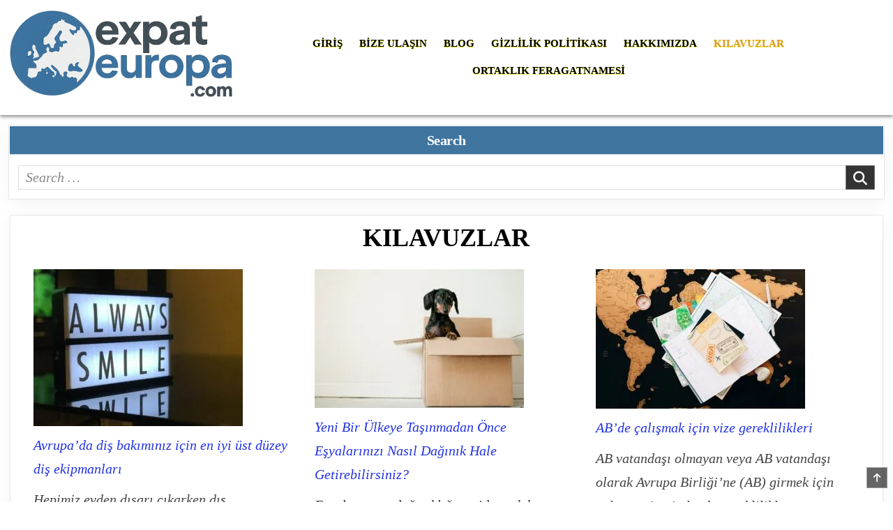

--- FILE ---
content_type: text/html; charset=UTF-8
request_url: https://expateuropa.com/tr/kilavuzlar/
body_size: 17590
content:
<!DOCTYPE html><html lang="tr-TR"><head><script data-no-optimize="1">var litespeed_docref=sessionStorage.getItem("litespeed_docref");litespeed_docref&&(Object.defineProperty(document,"referrer",{get:function(){return litespeed_docref}}),sessionStorage.removeItem("litespeed_docref"));</script> <meta charset="UTF-8"><meta name="viewport" content="width=device-width, initial-scale=1.0"><link rel="profile" href="https://gmpg.org/xfn/11"><meta name='robots' content='index, follow, max-image-preview:large, max-snippet:-1, max-video-preview:-1' /><link rel="alternate" hreflang="ar" href="https://expateuropa.com/ar/%d8%ae%d8%b7%d9%88%d8%b7-%d8%a5%d8%b1%d8%b4%d8%a7%d8%af/" /><link rel="alternate" hreflang="bg" href="https://expateuropa.com/bg/%d1%80%d1%8a%d0%ba%d0%be%d0%b2%d0%be%d0%b4%d1%81%d1%82%d0%b2%d0%b0/" /><link rel="alternate" hreflang="hr" href="https://expateuropa.com/hr/vodici/" /><link rel="alternate" hreflang="cs" href="https://expateuropa.com/cs/pruvodci/" /><link rel="alternate" hreflang="da" href="https://expateuropa.com/da/vejledninger/" /><link rel="alternate" hreflang="nl" href="https://expateuropa.com/nl/gidsen/" /><link rel="alternate" hreflang="en" href="https://expateuropa.com/guides/" /><link rel="alternate" hreflang="et" href="https://expateuropa.com/et/juhendid/" /><link rel="alternate" hreflang="fi" href="https://expateuropa.com/fi/oppaat/" /><link rel="alternate" hreflang="de" href="https://expateuropa.com/de/leitfaeden/" /><link rel="alternate" hreflang="el" href="https://expateuropa.com/el/%ce%bf%ce%b4%ce%b7%ce%b3%ce%bf%ce%af/" /><link rel="alternate" hreflang="he" href="https://expateuropa.com/he/%d7%9e%d7%93%d7%a8%d7%99%d7%9b%d7%99%d7%9d/" /><link rel="alternate" hreflang="hu" href="https://expateuropa.com/hu/utmutatok/" /><link rel="alternate" hreflang="is" href="https://expateuropa.com/is/leidsogumenn/" /><link rel="alternate" hreflang="id" href="https://expateuropa.com/id/panduan/" /><link rel="alternate" hreflang="ga" href="https://expateuropa.com/ga/treoracha/" /><link rel="alternate" hreflang="it" href="https://expateuropa.com/it/guide/" /><link rel="alternate" hreflang="ja" href="https://expateuropa.com/ja/%e3%82%ac%e3%82%a4%e3%83%89/" /><link rel="alternate" hreflang="ku" href="https://expateuropa.com/ku/guides/" /><link rel="alternate" hreflang="lv" href="https://expateuropa.com/lv/celvezi/" /><link rel="alternate" hreflang="lt" href="https://expateuropa.com/lt/gidai/" /><link rel="alternate" hreflang="mk" href="https://expateuropa.com/mk/%d0%b2%d0%be%d0%b4%d0%b8%d1%87%d0%b8/" /><link rel="alternate" hreflang="no" href="https://expateuropa.com/no/guider/" /><link rel="alternate" hreflang="pl" href="https://expateuropa.com/pl/przewodniki/" /><link rel="alternate" hreflang="pt-pt" href="https://expateuropa.com/pt-pt/guias/" /><link rel="alternate" hreflang="ro" href="https://expateuropa.com/ro/ghiduri/" /><link rel="alternate" hreflang="sr" href="https://expateuropa.com/sr/%d0%b2%d0%be%d0%b4%d0%b8%d1%87%d0%b8/" /><link rel="alternate" hreflang="sl" href="https://expateuropa.com/sl/vodici/" /><link rel="alternate" hreflang="es" href="https://expateuropa.com/es/guias/" /><link rel="alternate" hreflang="sv" href="https://expateuropa.com/sv/guider/" /><link rel="alternate" hreflang="th" href="https://expateuropa.com/th/%e0%b8%84%e0%b8%b9%e0%b9%88%e0%b8%a1%e0%b8%b7%e0%b8%ad/" /><link rel="alternate" hreflang="bs" href="https://expateuropa.com/bs/vodici/" /><link rel="alternate" hreflang="zh-hans" href="https://expateuropa.com/zh-hans/%e5%af%bc%e6%b8%b8/" /><link rel="alternate" hreflang="ko" href="https://expateuropa.com/ko/%ea%b0%80%ec%9d%b4%eb%93%9c/" /><link rel="alternate" hreflang="ms" href="https://expateuropa.com/ms/pemandu/" /><link rel="alternate" hreflang="ru" href="https://expateuropa.com/ru/%d0%b3%d0%b8%d0%b4%d1%8b/" /><link rel="alternate" hreflang="tr" href="https://expateuropa.com/tr/kilavuzlar/" /><link rel="alternate" hreflang="uk" href="https://expateuropa.com/uk/%d0%b3%d1%96%d0%b4%d0%b8/" /><link rel="alternate" hreflang="vi" href="https://expateuropa.com/vi/huong-dan/" /><link rel="alternate" hreflang="ne" href="https://expateuropa.com/ne/%e0%a4%97%e0%a4%be%e0%a4%87%e0%a4%a1%e0%a4%b9%e0%a4%b0%e0%a5%82/" /><link rel="alternate" hreflang="hi" href="https://expateuropa.com/hi/%e0%a4%97%e0%a4%be%e0%a4%87%e0%a4%a1/" /><link rel="alternate" hreflang="x-default" href="https://expateuropa.com/guides/" /><title>Kılavuzlar - ExpatEuropa.com</title><link rel="canonical" href="https://expateuropa.com/tr/kilavuzlar/" /><meta property="og:locale" content="tr_TR" /><meta property="og:type" content="article" /><meta property="og:title" content="Kılavuzlar - ExpatEuropa.com" /><meta property="og:description" content="Rehber koleksiyonumuz, Avrupa&#8217;ya veya Avrupa içinde taşınmanızı mümkün olduğunca sorunsuz hale getirmek için burada. İçeride,..." /><meta property="og:url" content="https://expateuropa.com/tr/kilavuzlar/" /><meta property="og:site_name" content="ExpatEuropa.com" /><meta property="article:modified_time" content="2023-01-26T19:59:50+00:00" /><meta name="twitter:card" content="summary_large_image" /> <script type="application/ld+json" class="yoast-schema-graph">{"@context":"https://schema.org","@graph":[{"@type":["Article","BlogPosting"],"@id":"https://expateuropa.com/tr/kilavuzlar/#article","isPartOf":{"@id":"https://expateuropa.com/tr/kilavuzlar/"},"author":{"name":"sebastian","@id":"https://expateuropa.com/tr/#/schema/person/d64f7ffb4eb2752ebc0b6c6bfffc2013"},"headline":"Kılavuzlar","datePublished":"2023-01-26T19:40:19+00:00","dateModified":"2023-01-26T19:59:50+00:00","mainEntityOfPage":{"@id":"https://expateuropa.com/tr/kilavuzlar/"},"wordCount":159,"publisher":{"@id":"https://expateuropa.com/tr/#organization"},"inLanguage":"tr"},{"@type":"WebPage","@id":"https://expateuropa.com/tr/kilavuzlar/","url":"https://expateuropa.com/tr/kilavuzlar/","name":"Kılavuzlar - ExpatEuropa.com","isPartOf":{"@id":"https://expateuropa.com/tr/#website"},"datePublished":"2023-01-26T19:40:19+00:00","dateModified":"2023-01-26T19:59:50+00:00","breadcrumb":{"@id":"https://expateuropa.com/tr/kilavuzlar/#breadcrumb"},"inLanguage":"tr","potentialAction":[{"@type":"ReadAction","target":["https://expateuropa.com/tr/kilavuzlar/"]}]},{"@type":"BreadcrumbList","@id":"https://expateuropa.com/tr/kilavuzlar/#breadcrumb","itemListElement":[{"@type":"ListItem","position":1,"name":"Ev","item":"https://expateuropa.com/tr/"},{"@type":"ListItem","position":2,"name":"Kılavuzlar"}]},{"@type":"WebSite","@id":"https://expateuropa.com/tr/#website","url":"https://expateuropa.com/tr/","name":"ExpatEuropa.com","description":"Find services in Europe","publisher":{"@id":"https://expateuropa.com/tr/#organization"},"potentialAction":[{"@type":"SearchAction","target":{"@type":"EntryPoint","urlTemplate":"https://expateuropa.com/tr/?s={search_term_string}"},"query-input":{"@type":"PropertyValueSpecification","valueRequired":true,"valueName":"search_term_string"}}],"inLanguage":"tr"},{"@type":"Organization","@id":"https://expateuropa.com/tr/#organization","name":"ExpatEuropa.com","url":"https://expateuropa.com/tr/","logo":{"@type":"ImageObject","inLanguage":"tr","@id":"https://expateuropa.com/tr/#/schema/logo/image/","url":"https://expateuropa.com/wp-content/uploads/2025/07/cropped-cropped-expateuropalogo-1.png","contentUrl":"https://expateuropa.com/wp-content/uploads/2025/07/cropped-cropped-expateuropalogo-1.png","width":766,"height":299,"caption":"ExpatEuropa.com"},"image":{"@id":"https://expateuropa.com/tr/#/schema/logo/image/"}},{"@type":"Person","@id":"https://expateuropa.com/tr/#/schema/person/d64f7ffb4eb2752ebc0b6c6bfffc2013","name":"sebastian","image":{"@type":"ImageObject","inLanguage":"tr","@id":"https://expateuropa.com/tr/#/schema/person/image/","url":"https://expateuropa.com/wp-content/litespeed/avatar/a07750217c98e2c8c9d48c73a46f2e00.jpg?ver=1768768240","contentUrl":"https://expateuropa.com/wp-content/litespeed/avatar/a07750217c98e2c8c9d48c73a46f2e00.jpg?ver=1768768240","caption":"sebastian"},"url":"https://expateuropa.com/tr/author/sebastian/"}]}</script> <link rel='dns-prefetch' href='//fonts.googleapis.com' /><link rel="alternate" type="application/rss+xml" title="ExpatEuropa.com &raquo; akışı" href="https://expateuropa.com/tr/feed/" /><link rel="alternate" title="oEmbed (JSON)" type="application/json+oembed" href="https://expateuropa.com/tr/wp-json/oembed/1.0/embed?url=https%3A%2F%2Fexpateuropa.com%2Ftr%2Fkilavuzlar%2F" /><link rel="alternate" title="oEmbed (XML)" type="text/xml+oembed" href="https://expateuropa.com/tr/wp-json/oembed/1.0/embed?url=https%3A%2F%2Fexpateuropa.com%2Ftr%2Fkilavuzlar%2F&#038;format=xml" /><link data-optimized="2" rel="stylesheet" href="https://expateuropa.com/wp-content/litespeed/css/3ad68900013db586903168ba7b748c89.css?ver=d8f4a" /><link rel="preload" as="image" href="https://expateuropa.com/wp-content/uploads/2025/07/cropped-cropped-expateuropalogo-1.png.webp"><link rel="preload" as="image" href="https://expateuropa.com/wp-content/uploads/2023/05/erick-tang-Of7fPGRSz_4-unsplash-300x225.jpg.webp"><link rel="preload" as="image" href="https://expateuropa.com/wp-content/uploads/2023/02/erda-estremera-sxNt9g77PE0-unsplash-300x199.jpg.webp"><link rel="preload" as="image" href="https://expateuropa.com/wp-content/uploads/2023/01/pexels-nataliya-vaitkevich-7235894-300x200.jpg.webp"> <script type="litespeed/javascript" data-src="https://expateuropa.com/wp-includes/js/jquery/jquery.min.js" id="jquery-core-js"></script> <link rel="EditURI" type="application/rsd+xml" title="RSD" href="https://expateuropa.com/xmlrpc.php?rsd" /><link rel='shortlink' href='https://expateuropa.com/tr/?p=37571' /><meta name="generator" content="WPML ver:4.8.6 stt:5,6,7,59,22,9,12,37,1,15,18,4,3,13,20,21,23,26,25,19,27,28,29,30,31,32,33,62,36,38,40,41,44,45,49,46,2,50,52,53,54,57;" /><link rel="icon" href="https://expateuropa.com/wp-content/uploads/2021/08/cropped-cropped-europe-32x32.png" sizes="32x32" /><link rel="icon" href="https://expateuropa.com/wp-content/uploads/2021/08/cropped-cropped-europe-192x192.png" sizes="192x192" /><link rel="apple-touch-icon" href="https://expateuropa.com/wp-content/uploads/2021/08/cropped-cropped-europe-180x180.png" /><meta name="msapplication-TileImage" content="https://expateuropa.com/wp-content/uploads/2021/08/cropped-cropped-europe-270x270.png" /></head><body class="wp-singular page-template-default page page-id-37571 wp-custom-logo wp-theme-listmode-pro listmode-group-blog listmode-pro-theme-is-active listmode-custom-logo-active listmode-singular-page listmode-views-active listmode-layout-full-width listmode-header-layout-branding-menu-social listmode-logo-above-title listmode-primary-menu-active listmode-primary-mobile-menu-active listmode-secondary-menu-inactive listmode-secondary-mobile-menu-active listmode-secondary-menu-centered listmode-table-css-active ajax-themesdna-likes ajax-themesdna-views" id="listmode-site-body" itemscope="itemscope" itemtype="http://schema.org/WebPage">
<a class="skip-link screen-reader-text" href="#listmode-posts-wrapper">Skip to content</a><div class="listmode-site-wrapper"><div class="listmode-site-header listmode-container" id="listmode-header" itemscope="itemscope" itemtype="http://schema.org/WPHeader" role="banner"><div class="listmode-head-content listmode-clearfix" id="listmode-head-content"><div class="listmode-header-inside listmode-clearfix"><div class="listmode-header-inside-content listmode-clearfix"><div class="listmode-outer-wrapper listmode-header-outer-wrapper"><div class="listmode-header-inside-container"><div class="listmode-header-element-logo listmode-header-element-item"><div class="listmode-header-element-logo-inside listmode-header-element-item-inside"><div class="site-branding site-branding-full"><div class="listmode-custom-logo-image">
<a href="https://expateuropa.com/tr/" rel="home" class="listmode-logo-img-link">
<img src="https://expateuropa.com/wp-content/uploads/2025/07/cropped-cropped-expateuropalogo-1.png.webp" alt="" class="listmode-logo-img" fetchpriority="high" decoding="sync"/>
</a></div><div class="listmode-custom-logo-info"><p class="listmode-site-title"><a href="https://expateuropa.com/tr/" rel="home">ExpatEuropa.com</a></p><p class="listmode-site-description">Find services in Europe</p></div></div></div></div><div class="listmode-header-element-menu listmode-header-element-item"><div class="listmode-header-element-menu-inside listmode-header-element-item-inside"><div class="listmode-container listmode-primary-menu-container listmode-clearfix"><div class="listmode-primary-menu-container-inside listmode-clearfix"><nav class="listmode-nav-primary" id="listmode-primary-navigation" itemscope="itemscope" itemtype="http://schema.org/SiteNavigationElement" role="navigation" aria-label="Primary Menu">
<button class="listmode-primary-responsive-menu-icon" aria-controls="listmode-menu-primary-navigation" aria-expanded="false">Menu</button><ul id="listmode-menu-primary-navigation" class="listmode-primary-nav-menu listmode-menu-primary"><li ><a href="https://expateuropa.com/tr/">Giriş</a></li><li class="page_item page-item-35545"><a href="https://expateuropa.com/tr/bize-ulasin/">Bize Ulaşın</a></li><li class="page_item page-item-34653"><a href="https://expateuropa.com/tr/blog-2/">Blog</a></li><li class="page_item page-item-40289"><a href="https://expateuropa.com/tr/gizlilik-politikasi/">Gizlilik Politikası</a></li><li class="page_item page-item-37515"><a href="https://expateuropa.com/tr/hakkimizda/">Hakkımızda</a></li><li class="page_item page-item-37571 current_page_item"><a href="https://expateuropa.com/tr/kilavuzlar/" aria-current="page">Kılavuzlar</a></li><li class="page_item page-item-37364"><a href="https://expateuropa.com/tr/ortaklik-feragatnamesi/">Ortaklık Feragatnamesi</a></li></ul></nav></div></div></div></div><div class="listmode-header-element-social listmode-header-element-item"><div class="listmode-header-element-social-inside listmode-header-element-item-inside"><div class='listmode-sticky-social-icons'>
<a href="#" aria-label="Search Button" class="listmode-sticky-social-icon-search"><i class="fas fa-search" aria-hidden="true" title="Search"></i></a></div></div></div></div></div></div></div></div></div><div id="listmode-search-overlay-wrap" class="listmode-search-overlay"><div class="listmode-search-overlay-content"><form role="search" method="get" class="listmode-search-form" action="https://expateuropa.com/tr/">
<label>
<span class="listmode-sr-only">Search for:</span>
<input type="search" class="listmode-search-field" placeholder="Search &hellip;" value="" name="s" />
</label>
<input type="submit" class="listmode-search-submit" value="&#xf002;" /></form></div>
<button class="listmode-search-closebtn" aria-label="Close Search" title="Close Search">&#xD7;</button></div><div id="listmode-header-end"></div><div class="listmode-top-wrapper-outer listmode-clearfix"><div class="listmode-featured-posts-area listmode-top-wrapper listmode-clearfix"><div class="listmode-outer-wrapper listmode-fullwidth-widgets-outer-wrapper"><div id="search-5" class="listmode-main-widget listmode-top-fullwidth-widget listmode-widget-box widget widget_search"><div class="listmode-top-fullwidth-widget-inside listmode-widget-box-inside"><div class="listmode-widget-header"><h2 class="listmode-widget-title"><span class="listmode-widget-title-inside">Search</span></h2></div><form role="search" method="get" class="listmode-search-form" action="https://expateuropa.com/tr/">
<label>
<span class="listmode-sr-only">Search for:</span>
<input type="search" class="listmode-search-field" placeholder="Search &hellip;" value="" name="s" />
</label>
<input type="submit" class="listmode-search-submit" value="&#xf002;" /></form></div></div></div></div></div><div class="listmode-outer-wrapper listmode-main-area-outer-wrapper" id="listmode-wrapper-outside"><div class="listmode-container listmode-clearfix" id="listmode-wrapper"><div class="listmode-content-wrapper listmode-clearfix" id="listmode-content-wrapper"><div class="listmode-main-wrapper listmode-clearfix" id="listmode-main-wrapper" itemscope="itemscope" itemtype="http://schema.org/Blog" role="main"><div class="theiaStickySidebar"><div class="listmode-main-wrapper-inside listmode-clearfix"><div class="listmode-posts-wrapper" id="listmode-posts-wrapper"><article id="post-37571" class="listmode-post-singular listmode-singular-box post-37571 page type-page status-publish hentry"><div class="listmode-singular-box-inside"><header class="entry-header"><div class="entry-header-inside"><h1 class="post-title entry-title"><a href="https://expateuropa.com/tr/kilavuzlar/" rel="bookmark">Kılavuzlar</a></h1><div class="listmode-entry-meta-single listmode-entry-meta-page"></div></div></header><div class="entry-content listmode-clearfix"><ul class="wp-block-latest-posts__list is-grid columns-3 wp-block-latest-posts has-medium-font-size"><li><div class="wp-block-latest-posts__featured-image"><a href="https://expateuropa.com/tr/avrupada-dis-bakiminiz-icin-en-iyi-ust-duzey-dis-ekipmanlari/" aria-label="Avrupa&#8217;da diş bakımınız için en iyi üst düzey diş ekipmanları"><img fetchpriority="high" decoding="sync" width="300" height="225" src="https://expateuropa.com/wp-content/uploads/2023/05/erick-tang-Of7fPGRSz_4-unsplash-300x225.jpg.webp" class="attachment-medium size-medium wp-post-image" alt="" style="" srcset="https://expateuropa.com/wp-content/uploads/2023/05/erick-tang-Of7fPGRSz_4-unsplash-300x225.jpg.webp 300w, https://expateuropa.com/wp-content/uploads/2023/05/erick-tang-Of7fPGRSz_4-unsplash-1024x768.jpg.webp 1024w, https://expateuropa.com/wp-content/uploads/2023/05/erick-tang-Of7fPGRSz_4-unsplash-768x576.jpg.webp 768w, https://expateuropa.com/wp-content/uploads/2023/05/erick-tang-Of7fPGRSz_4-unsplash-1536x1152.jpg.webp 1536w, https://expateuropa.com/wp-content/uploads/2023/05/erick-tang-Of7fPGRSz_4-unsplash-2048x1536.jpg.webp 2048w" sizes="(max-width: 300px) 100vw, 300px"/></a></div><a class="wp-block-latest-posts__post-title" href="https://expateuropa.com/tr/avrupada-dis-bakiminiz-icin-en-iyi-ust-duzey-dis-ekipmanlari/">Avrupa&#8217;da diş bakımınız için en iyi üst düzey diş ekipmanları</a><div class="wp-block-latest-posts__post-excerpt">Hepimiz evden dışarı çıkarken dış görünüşümüzü çok önemsiyoruz. Çoğumuzun istediği en iyi şey, derinlerde yatan kişisel sıkıntıları örten o büyüleyici ve parlak görünümü korumaktır. Parlak beyaz dişlerle, düzgün bir şekilde hizalanmış ve hiçbir his olmadan, pek çok kişiyi bize kazandıran o bulaşıcı gülümsemeyi vermek mümkündür. Avrupa&#8217;da ikamet eden bir kişi veya ziyaretçi, hem kamu hem&#8230;</div></li><li><div class="wp-block-latest-posts__featured-image"><a href="https://expateuropa.com/tr/yeni-bir-ulkeye-tasinmadan-once-esyalarinizi-nasil-daginik-hale-getirebilirsiniz/" aria-label="Yeni Bir Ülkeye Taşınmadan Önce Eşyalarınızı Nasıl Dağınık Hale Getirebilirsiniz?"><img decoding="sync" width="300" height="199" src="https://expateuropa.com/wp-content/uploads/2023/02/erda-estremera-sxNt9g77PE0-unsplash-300x199.jpg.webp" class="attachment-medium size-medium wp-post-image" alt="Yeni Bir Ülkeye Taşınmadan Önce Eşyalarınız" style="" srcset="https://expateuropa.com/wp-content/uploads/2023/02/erda-estremera-sxNt9g77PE0-unsplash-300x199.jpg.webp 300w, https://expateuropa.com/wp-content/uploads/2023/02/erda-estremera-sxNt9g77PE0-unsplash-1024x680.jpg.webp 1024w, https://expateuropa.com/wp-content/uploads/2023/02/erda-estremera-sxNt9g77PE0-unsplash-768x510.jpg.webp 768w, https://expateuropa.com/wp-content/uploads/2023/02/erda-estremera-sxNt9g77PE0-unsplash-1536x1020.jpg.webp 1536w, https://expateuropa.com/wp-content/uploads/2023/02/erda-estremera-sxNt9g77PE0-unsplash-2048x1360.jpg.webp 2048w" sizes="(max-width: 300px) 100vw, 300px" fetchpriority="high"/></a></div><a class="wp-block-latest-posts__post-title" href="https://expateuropa.com/tr/yeni-bir-ulkeye-tasinmadan-once-esyalarinizi-nasil-daginik-hale-getirebilirsiniz/">Yeni Bir Ülkeye Taşınmadan Önce Eşyalarınızı Nasıl Dağınık Hale Getirebilirsiniz?</a><div class="wp-block-latest-posts__post-excerpt">Eşyalarınızın dağınıklığını gidermek kaygıyı azaltmaya yardımcı olur, evinizin görünümünü iyileştirir ve kendinizi daha üretken hissetmenizi sağlar. Özellikle yeni bir ülkeye taşınmayı planlıyorsanız, yurtdışındaki yeni evinize daha sorunsuz bir geçiş için sahip olduklarınızı düzenlemek çok önemlidir. Yurt dışına taşınma maceranızı planlamaya ara vermek istediğinizde, en sevdiğiniz spor için canlı bir bahis oynayın. Canlı bahis sürecinde en&#8230;</div></li><li><div class="wp-block-latest-posts__featured-image"><a href="https://expateuropa.com/tr/abde-calismak-icin-vize-gereklilikleri/" aria-label="AB&#8217;de çalışmak için vize gereklilikleri"><img decoding="sync" width="300" height="200" src="https://expateuropa.com/wp-content/uploads/2023/01/pexels-nataliya-vaitkevich-7235894-300x200.jpg.webp" class="attachment-medium size-medium wp-post-image" alt="" style="" srcset="https://expateuropa.com/wp-content/uploads/2023/01/pexels-nataliya-vaitkevich-7235894-300x200.jpg.webp 300w, https://expateuropa.com/wp-content/uploads/2023/01/pexels-nataliya-vaitkevich-7235894-1024x683.jpg.webp 1024w, https://expateuropa.com/wp-content/uploads/2023/01/pexels-nataliya-vaitkevich-7235894-768x512.jpg.webp 768w, https://expateuropa.com/wp-content/uploads/2023/01/pexels-nataliya-vaitkevich-7235894-1536x1024.jpg.webp 1536w, https://expateuropa.com/wp-content/uploads/2023/01/pexels-nataliya-vaitkevich-7235894-2048x1365.jpg.webp 2048w" sizes="(max-width: 300px) 100vw, 300px" fetchpriority="high"/></a></div><a class="wp-block-latest-posts__post-title" href="https://expateuropa.com/tr/abde-calismak-icin-vize-gereklilikleri/">AB&#8217;de çalışmak için vize gereklilikleri</a><div class="wp-block-latest-posts__post-excerpt">AB vatandaşı olmayan veya AB vatandaşı olarak Avrupa Birliği&#8217;ne (AB) girmek için çalışma vizesi almak, gereklilikler ve prosedürler ülkeye ve yapmayı düşündüğünüz işin türüne göre değiştiğinden karmaşık bir süreç olabilir. Ancak, Almanya&#8217;da çalışmak isteyen AB vatandaşı olmayan bir kişi için vize başvuru sürecine ilişkin bir örnek aşağıda verilmiştir: Gerekliliklerin ve prosedürlerin başvurduğunuz ülkeye ve başvurduğunuz&#8230;</div></li><li><div class="wp-block-latest-posts__featured-image"><a href="https://expateuropa.com/tr/tasima-kutulari-nasil-ve-nereden-etkili-bir-sekilde-satin-alinir/" aria-label="Taşıma kutuları nasıl ve nereden etkili bir şekilde satın alınır?"><img data-lazyloaded="1" src="[data-uri]" decoding="async" width="300" height="169" data-src="https://expateuropa.com/wp-content/uploads/2023/01/pexels-ketut-subiyanto-4245992-300x169.jpg.webp" class="attachment-medium size-medium wp-post-image" alt="" style="" data-srcset="https://expateuropa.com/wp-content/uploads/2023/01/pexels-ketut-subiyanto-4245992-300x169.jpg.webp 300w, https://expateuropa.com/wp-content/uploads/2023/01/pexels-ketut-subiyanto-4245992-1024x576.jpg.webp 1024w, https://expateuropa.com/wp-content/uploads/2023/01/pexels-ketut-subiyanto-4245992-768x432.jpg.webp 768w, https://expateuropa.com/wp-content/uploads/2023/01/pexels-ketut-subiyanto-4245992-1536x864.jpg.webp 1536w, https://expateuropa.com/wp-content/uploads/2023/01/pexels-ketut-subiyanto-4245992-2048x1152.jpg.webp 2048w" data-sizes="(max-width: 300px) 100vw, 300px" /></a></div><a class="wp-block-latest-posts__post-title" href="https://expateuropa.com/tr/tasima-kutulari-nasil-ve-nereden-etkili-bir-sekilde-satin-alinir/">Taşıma kutuları nasıl ve nereden etkili bir şekilde satın alınır?</a><div class="wp-block-latest-posts__post-excerpt">Yeni bir eve mi taşınmak istiyorsunuz? Belki denizaşırı ülkelerde? Mesafe ne olursa olsun, taşıma kutuları, içlerine sığabilecek hemen her şeyi taşımak için inanılmaz derecede kullanışlı ve pratik olabilir. Ancak doğru taşıma kutularını bulmak, taşınma sırasında eşyalarınızın korunmasını sağlamak için çok önemli bir adımdır. İyi bir taşıma kutusu yalnızca sağlam ve iyi boyutta olmakla kalmamalı, aynı&#8230;</div></li><li><div class="wp-block-latest-posts__featured-image"><a href="https://expateuropa.com/tr/tasinmak-icin-tabaklar-nasil-paketlenir/" aria-label="Taşınmak için tabaklar nasıl paketlenir"><img data-lazyloaded="1" src="[data-uri]" decoding="async" width="300" height="202" data-src="https://expateuropa.com/wp-content/uploads/2023/01/pexels-pixabay-46199-300x202.jpg.webp" class="attachment-medium size-medium wp-post-image" alt="" style="" data-srcset="https://expateuropa.com/wp-content/uploads/2023/01/pexels-pixabay-46199-300x202.jpg.webp 300w, https://expateuropa.com/wp-content/uploads/2023/01/pexels-pixabay-46199-1024x689.jpg.webp 1024w, https://expateuropa.com/wp-content/uploads/2023/01/pexels-pixabay-46199-768x517.jpg.webp 768w, https://expateuropa.com/wp-content/uploads/2023/01/pexels-pixabay-46199-1536x1034.jpg.webp 1536w, https://expateuropa.com/wp-content/uploads/2023/01/pexels-pixabay-46199-2048x1378.jpg.webp 2048w" data-sizes="(max-width: 300px) 100vw, 300px" /></a></div><a class="wp-block-latest-posts__post-title" href="https://expateuropa.com/tr/tasinmak-icin-tabaklar-nasil-paketlenir/">Taşınmak için tabaklar nasıl paketlenir</a><div class="wp-block-latest-posts__post-excerpt">Birçok ev sahibi mutfak eşyalarını ve özellikle de bulaşıklarını taşımaktan korkar. Çünkü tabakların paketlenmesi, yeni evinize güvenli bir şekilde ulaşmalarını sağlamak için dikkatli bir planlama ve hazırlık gerektirir ve doğru şekilde yapılmazsa kolayca kırılabilir. Tüm eşyalarınızı güvenli ve emniyetli bir şekilde taşımanıza yardımcı olmak için, taşınmak üzere tabakların nasıl paketleneceğini tartışacağımız bu makaleyi yazdık. Bu,&#8230;</div></li><li><div class="wp-block-latest-posts__featured-image"><a href="https://expateuropa.com/tr/tasinmak-icin-kitaplar-nasil-paketlenir/" aria-label="Taşınmak için kitaplar nasıl paketlenir"><img data-lazyloaded="1" src="[data-uri]" decoding="async" width="300" height="187" data-src="https://expateuropa.com/wp-content/uploads/2023/01/pexels-dom-j-45717-300x187.jpg.webp" class="attachment-medium size-medium wp-post-image" alt="" style="" data-srcset="https://expateuropa.com/wp-content/uploads/2023/01/pexels-dom-j-45717-300x187.jpg.webp 300w, https://expateuropa.com/wp-content/uploads/2023/01/pexels-dom-j-45717-1024x639.jpg.webp 1024w, https://expateuropa.com/wp-content/uploads/2023/01/pexels-dom-j-45717-768x480.jpg.webp 768w, https://expateuropa.com/wp-content/uploads/2023/01/pexels-dom-j-45717-1536x959.jpg.webp 1536w, https://expateuropa.com/wp-content/uploads/2023/01/pexels-dom-j-45717-2048x1279.jpg.webp 2048w" data-sizes="(max-width: 300px) 100vw, 300px" /></a></div><a class="wp-block-latest-posts__post-title" href="https://expateuropa.com/tr/tasinmak-icin-kitaplar-nasil-paketlenir/">Taşınmak için kitaplar nasıl paketlenir</a><div class="wp-block-latest-posts__post-excerpt">Kitaplar ağırdır ve çok yer kaplar. Bu da taşınmalarının zor olabileceği anlamına gelir. Ancak değerli hikayelerinizi ve ders kitaplarınızı yanınızda bulundurmak, başarılı bir şekilde taşınmanın ve vardığınızda kendinizi evinizde hissetmenin önemli bir parçasıdır. Kitaplarınız da oldukça kırılgan olabilir ve bu nedenle özel bakım gerektirir. Bu, özellikle nadir bulunan veya manevi değeri olan kitapların yanı sıra&#8230;</div></li><li><div class="wp-block-latest-posts__featured-image"><a href="https://expateuropa.com/tr/tasinmak-icin-kiyafetler-nasil-paketlenir/" aria-label="Taşınmak için kıyafetler nasıl paketlenir"><img data-lazyloaded="1" src="[data-uri]" decoding="async" width="300" height="200" data-src="https://expateuropa.com/wp-content/uploads/2023/01/pexels-karolina-grabowska-5706277-300x200.jpg.webp" class="attachment-medium size-medium wp-post-image" alt="" style="" data-srcset="https://expateuropa.com/wp-content/uploads/2023/01/pexels-karolina-grabowska-5706277-300x200.jpg.webp 300w, https://expateuropa.com/wp-content/uploads/2023/01/pexels-karolina-grabowska-5706277-1024x683.jpg.webp 1024w, https://expateuropa.com/wp-content/uploads/2023/01/pexels-karolina-grabowska-5706277-768x512.jpg.webp 768w, https://expateuropa.com/wp-content/uploads/2023/01/pexels-karolina-grabowska-5706277-1536x1024.jpg.webp 1536w, https://expateuropa.com/wp-content/uploads/2023/01/pexels-karolina-grabowska-5706277-2048x1365.jpg.webp 2048w" data-sizes="(max-width: 300px) 100vw, 300px" /></a></div><a class="wp-block-latest-posts__post-title" href="https://expateuropa.com/tr/tasinmak-icin-kiyafetler-nasil-paketlenir/">Taşınmak için kıyafetler nasıl paketlenir</a><div class="wp-block-latest-posts__post-excerpt">Taşınmadan önce tüm kıyafetlerinizi düzenli bir şekilde paketlemek oldukça zaman alabilir ve çok fazla kıyafeti olanlar için çok fazla iş gibi bile gelebilir. Ama endişelenmeyin. Biraz hazırlık ve organizasyonla, giysilerinizi kısa sürede paketleyip gitmeye hazır hale getirebilirsiniz. Bu blog yazısında, taşınmadan önce kıyafetleri paketlemenin faydalarının yanı sıra kıyafetlerinizi hazırlamak, paketlemek ve taşımak için atmanız gereken&#8230;</div></li><li><div class="wp-block-latest-posts__featured-image"><a href="https://expateuropa.com/tr/italyaya-tasinmak-hayalleriniz-gercek-oluyor/" aria-label="İtalya&#8217;ya taşınmak: Hayalleriniz gerçek oluyor"><img data-lazyloaded="1" src="[data-uri]" decoding="async" width="300" height="169" data-src="https://expateuropa.com/wp-content/uploads/2023/01/pexels-pixabay-208701-300x169.jpg.webp" class="attachment-medium size-medium wp-post-image" alt="" style="" data-srcset="https://expateuropa.com/wp-content/uploads/2023/01/pexels-pixabay-208701-300x169.jpg.webp 300w, https://expateuropa.com/wp-content/uploads/2023/01/pexels-pixabay-208701-1024x576.jpg.webp 1024w, https://expateuropa.com/wp-content/uploads/2023/01/pexels-pixabay-208701-768x432.jpg.webp 768w, https://expateuropa.com/wp-content/uploads/2023/01/pexels-pixabay-208701-1536x864.jpg.webp 1536w, https://expateuropa.com/wp-content/uploads/2023/01/pexels-pixabay-208701-2048x1152.jpg.webp 2048w" data-sizes="(max-width: 300px) 100vw, 300px" /></a></div><a class="wp-block-latest-posts__post-title" href="https://expateuropa.com/tr/italyaya-tasinmak-hayalleriniz-gercek-oluyor/">İtalya&#8217;ya taşınmak: Hayalleriniz gerçek oluyor</a><div class="wp-block-latest-posts__post-excerpt">İş, eğitim veya ailevi nedenlerle İtalya&#8217;ya taşınmayı mı düşünüyorsunuz? Ya da belki de sadece ülkenin harika yemekler, çarpıcı bir doğa ve sıcak ve misafirperver bir iklim sunduğu için? Ne olursa olsun, İtalya&#8217;ya taşınmak isterken akılda tutulması gereken bazı hususlar vardır. Bu makalede, hayatınızı değiştirecek bu kararın tüm önemli yönlerini ele alacağız, böylece bulabilecekleriniz karşısında çok&#8230;</div></li><li><div class="wp-block-latest-posts__featured-image"><a href="https://expateuropa.com/tr/tasinmak-icin-ayakkabilar-nasil-paketlenir-bilmeniz-gereken-her-sey/" aria-label="Taşınmak için ayakkabılar nasıl paketlenir &#8211; Bilmeniz Gereken Her Şey"><img data-lazyloaded="1" src="[data-uri]" decoding="async" width="300" height="200" data-src="https://expateuropa.com/wp-content/uploads/2023/01/pexels-pixabay-267320-300x200.jpg.webp" class="attachment-medium size-medium wp-post-image" alt="" style="" data-srcset="https://expateuropa.com/wp-content/uploads/2023/01/pexels-pixabay-267320-300x200.jpg.webp 300w, https://expateuropa.com/wp-content/uploads/2023/01/pexels-pixabay-267320-1024x683.jpg.webp 1024w, https://expateuropa.com/wp-content/uploads/2023/01/pexels-pixabay-267320-768x512.jpg.webp 768w, https://expateuropa.com/wp-content/uploads/2023/01/pexels-pixabay-267320-1536x1024.jpg.webp 1536w, https://expateuropa.com/wp-content/uploads/2023/01/pexels-pixabay-267320-2048x1365.jpg.webp 2048w" data-sizes="(max-width: 300px) 100vw, 300px" /></a></div><a class="wp-block-latest-posts__post-title" href="https://expateuropa.com/tr/tasinmak-icin-ayakkabilar-nasil-paketlenir-bilmeniz-gereken-her-sey/">Taşınmak için ayakkabılar nasıl paketlenir &#8211; Bilmeniz Gereken Her Şey</a><div class="wp-block-latest-posts__post-excerpt">Ayakkabıları paketlemek, ilk kez taşınan insanlar için zor bir şey olabilir. Çok farklı türde ayakkabılar var ve hepsi de çok fazla yer kaplıyor gibi görünüyor. Aynı zamanda, sizin için değerli olan ayakkabılarınızı nasıl paketleyeceğinizi bilmek endişe verici olabilir, böylece taşınma sırasında zarar görmelerini riske atmazsınız. Taşınma sırasında sıklıkla gözden kaçan eşyalardan biri de ayakkabılardır. Sadece&#8230;</div></li><li><div class="wp-block-latest-posts__featured-image"><a href="https://expateuropa.com/tr/portekize-tasinmak-kesin-kilavuz/" aria-label="Portekiz&#8217;e Taşınmak: Kesin Kılavuz"><img data-lazyloaded="1" src="[data-uri]" decoding="async" width="300" height="200" data-src="https://expateuropa.com/wp-content/uploads/2023/01/pexels-lisa-fotios-1534560-300x200.jpg.webp" class="attachment-medium size-medium wp-post-image" alt="" style="" data-srcset="https://expateuropa.com/wp-content/uploads/2023/01/pexels-lisa-fotios-1534560-300x200.jpg.webp 300w, https://expateuropa.com/wp-content/uploads/2023/01/pexels-lisa-fotios-1534560-1024x683.jpg.webp 1024w, https://expateuropa.com/wp-content/uploads/2023/01/pexels-lisa-fotios-1534560-768x512.jpg.webp 768w, https://expateuropa.com/wp-content/uploads/2023/01/pexels-lisa-fotios-1534560-1536x1024.jpg.webp 1536w, https://expateuropa.com/wp-content/uploads/2023/01/pexels-lisa-fotios-1534560-2048x1365.jpg.webp 2048w" data-sizes="(max-width: 300px) 100vw, 300px" /></a></div><a class="wp-block-latest-posts__post-title" href="https://expateuropa.com/tr/portekize-tasinmak-kesin-kilavuz/">Portekiz&#8217;e Taşınmak: Kesin Kılavuz</a><div class="wp-block-latest-posts__post-excerpt">Portekiz&#8217;e taşınmayı mı düşünüyorsunuz? İster tek başınıza ister aileniz ya da arkadaşlarınızla birlikte taşınmayı planlayın, Portekiz bir insanın isteyebileceği hemen her şeyi sunan muhteşem bir ülkedir. Ancak böylesine büyük bir karar hafife alınmamalıdır. Bu nedenle, taşınmadan önce göz önünde bulundurmanız ve bilmeniz gereken çeşitli hususlardan bazılarını ele aldık. İyi eğlenceler! Portekiz Hakkında Portekiz, güneybatı Avrupa&#8217;da&#8230;</div></li><li><div class="wp-block-latest-posts__featured-image"><a href="https://expateuropa.com/tr/irlandaya-tasinma-tasinmaya-hazirlanmak-ve-irlanda-yasamina-yerlesmek/" aria-label="İrlanda&#8217;ya Taşınma: Taşınmaya Hazırlanmak ve İrlanda Yaşamına Yerleşmek"><img data-lazyloaded="1" src="[data-uri]" decoding="async" width="300" height="169" data-src="https://expateuropa.com/wp-content/uploads/2023/01/pexels-kelly-2382681-300x169.jpg.webp" class="attachment-medium size-medium wp-post-image" alt="" style="" data-srcset="https://expateuropa.com/wp-content/uploads/2023/01/pexels-kelly-2382681-300x169.jpg.webp 300w, https://expateuropa.com/wp-content/uploads/2023/01/pexels-kelly-2382681-1024x575.jpg.webp 1024w, https://expateuropa.com/wp-content/uploads/2023/01/pexels-kelly-2382681-768x431.jpg.webp 768w, https://expateuropa.com/wp-content/uploads/2023/01/pexels-kelly-2382681-1536x863.jpg.webp 1536w, https://expateuropa.com/wp-content/uploads/2023/01/pexels-kelly-2382681-2048x1150.jpg.webp 2048w" data-sizes="(max-width: 300px) 100vw, 300px" /></a></div><a class="wp-block-latest-posts__post-title" href="https://expateuropa.com/tr/irlandaya-tasinma-tasinmaya-hazirlanmak-ve-irlanda-yasamina-yerlesmek/">İrlanda&#8217;ya Taşınma: Taşınmaya Hazırlanmak ve İrlanda Yaşamına Yerleşmek</a><div class="wp-block-latest-posts__post-excerpt">Bu büyük ada zengin bir tarihe, hoş bir kültüre ve gerçekten şaşırtıcı doğal destinasyonlara ev sahipliği yapmaktadır. Ama aynı zamanda 7 milyondan fazla insana da rahat bir yaşam sunuyor. Bu makalede, İrlanda&#8217;ya taşınmadan veya kendiniz taşınmadan önce bilmeniz gereken her şeyi ele alacağız, böylece hayatınızdaki yeni bölüme en iyi başlangıcı yapabilirsiniz. İyi eğlenceler! İrlanda Hakkında&#8230;</div></li><li><div class="wp-block-latest-posts__featured-image"><a href="https://expateuropa.com/tr/ispanyaya-tasinmak-icin-gerekli-kontrol-listesi/" aria-label="İspanya&#8217;ya taşınmak için gerekli kontrol listesi"><img data-lazyloaded="1" src="[data-uri]" decoding="async" width="300" height="200" data-src="https://expateuropa.com/wp-content/uploads/2023/01/pexels-aleksandar-pasaric-1388030-300x200.jpg.webp" class="attachment-medium size-medium wp-post-image" alt="" style="" data-srcset="https://expateuropa.com/wp-content/uploads/2023/01/pexels-aleksandar-pasaric-1388030-300x200.jpg.webp 300w, https://expateuropa.com/wp-content/uploads/2023/01/pexels-aleksandar-pasaric-1388030-1024x683.jpg.webp 1024w, https://expateuropa.com/wp-content/uploads/2023/01/pexels-aleksandar-pasaric-1388030-768x512.jpg.webp 768w, https://expateuropa.com/wp-content/uploads/2023/01/pexels-aleksandar-pasaric-1388030-1536x1024.jpg.webp 1536w, https://expateuropa.com/wp-content/uploads/2023/01/pexels-aleksandar-pasaric-1388030-2048x1365.jpg.webp 2048w" data-sizes="(max-width: 300px) 100vw, 300px" /></a></div><a class="wp-block-latest-posts__post-title" href="https://expateuropa.com/tr/ispanyaya-tasinmak-icin-gerekli-kontrol-listesi/">İspanya&#8217;ya taşınmak için gerekli kontrol listesi</a><div class="wp-block-latest-posts__post-excerpt">İspanya, yüksek bir yaşam kalitesi, hoş bir iklim ve bol miktarda iyi yemek arayan gurbetçiler için çok popüler bir ülkedir. Ancak başka bir ülkeye taşınmak, özellikle de halihazırda Avrupa Birliği üyesi bir ülkede yaşamayanlar için inanılmaz derecede zorlu bir iş olabilir. Bugün İspanya&#8217;ya taşınmadan önce bilmeniz gereken en önemli şeyleri inceliyoruz. İster zaten gitmeye kararlı&#8230;</div></li><li><div class="wp-block-latest-posts__featured-image"><a href="https://expateuropa.com/tr/almanyaya-tasinmak-eksiksiz-rehber/" aria-label="Almanya&#8217;ya taşınmak: Eksiksiz rehber"><img data-lazyloaded="1" src="[data-uri]" decoding="async" width="300" height="169" data-src="https://expateuropa.com/wp-content/uploads/2023/01/pexels-kai-pilger-591383-300x169.jpg.webp" class="attachment-medium size-medium wp-post-image" alt="" style="" data-srcset="https://expateuropa.com/wp-content/uploads/2023/01/pexels-kai-pilger-591383-300x169.jpg.webp 300w, https://expateuropa.com/wp-content/uploads/2023/01/pexels-kai-pilger-591383-1024x576.jpg.webp 1024w, https://expateuropa.com/wp-content/uploads/2023/01/pexels-kai-pilger-591383-768x432.jpg.webp 768w, https://expateuropa.com/wp-content/uploads/2023/01/pexels-kai-pilger-591383-1536x864.jpg.webp 1536w, https://expateuropa.com/wp-content/uploads/2023/01/pexels-kai-pilger-591383-2048x1152.jpg.webp 2048w" data-sizes="(max-width: 300px) 100vw, 300px" /></a></div><a class="wp-block-latest-posts__post-title" href="https://expateuropa.com/tr/almanyaya-tasinmak-eksiksiz-rehber/">Almanya&#8217;ya taşınmak: Eksiksiz rehber</a><div class="wp-block-latest-posts__post-excerpt">İster yeni bir kariyere başlamak, ister yüksek öğrenim görmek ya da sadece yeni bir kültürü deneyimlemek isteyin, Almanya büyük fırsatların ve çeşitliliğin ülkesidir. Ancak yeni bir ülkeye taşınmak, göz önünde bulundurulması gereken pek çok farklı hususla birlikte göz korkutucu bir görev olabilir. Geçişi mümkün olduğunca sorunsuz hale getirmek için bilgili ve hazırlıklı olmanız gerekir. Bu&#8230;</div></li></ul><p>Rehber koleksiyonumuz, Avrupa&#8217;ya veya Avrupa içinde taşınmanızı mümkün olduğunca sorunsuz hale getirmek için burada. İçeride, mükemmel konutu bulmak, mobil abonelikleri ayarlamak ve yeni ülkenizdeki ısıtma sistemlerini anlamak gibi temel konularda çeşitli &#8220;nasıl yapılır&#8221; makaleleri bulacaksınız. Bu bilgilerin doğru, güncel ve kolay anlaşılır olmasını sağlamak için araştırdık ve derledik.</p><p>İster öğrenci, ister emekli veya çalışan olun, her bireyin farklı öncelikleri ve ihtiyaçları olduğunu biliyoruz. Rehber koleksiyonumuz her türden insana hitap etmekte ve geçişinizi mümkün olduğunca sorunsuz hale getirmek için gerekli bilgi ve kaynakları sağlamaktadır.</p><p>Rehber koleksiyonumuzun sizin için yararlı ve bilgilendirici olmasını umuyoruz. Başka sorularınız veya önerileriniz varsa, lütfen bizimle iletişime geçmekten çekinmeyin. Yeni evinize olan yolculuğunuzda size bol şans diliyorum!</p></div><footer class="entry-footer"></footer></div></article><div class="clear"></div></div></div></div></div></div></div></div><div class='listmode-clearfix' id='listmode-footer-blocks' itemscope='itemscope' itemtype='http://schema.org/WPFooter' role='contentinfo'><div class='listmode-container listmode-clearfix'><div class="listmode-outer-wrapper listmode-footer-outer-wrapper"><div class='listmode-footer-block-cols listmode-clearfix'><div class="listmode-footer-block-col listmode-footer-4-col" id="listmode-footer-block-1"><div id="text-5" class="listmode-footer-widget widget widget_text"><div class="listmode-widget-header"><h2 class="listmode-widget-title"><span class="listmode-widget-title-inside">Stay Informed with ExpatEuropa</span></h2></div><div class="textwidget"><p data-start="129" data-end="417">ExpatEuropa helps you make smarter decisions when living or working across Europe, the UK, and Norway. From financial services and housing to utilities and everyday essentials, we provide clear, up-to-date information to make your expat life easier.</p></div></div><div id="text-6" class="listmode-footer-widget widget widget_text"><div class="listmode-widget-header"><h2 class="listmode-widget-title"><span class="listmode-widget-title-inside">Helpful Resources &#038; Guides</span></h2></div><div class="textwidget"><p>Check out our latest guides on credit cards, loans, insurance, and more to stay informed and confident in every decision you make.</p></div></div></div><div class="listmode-footer-block-col listmode-footer-4-col" id="listmode-footer-block-2"><div id="custom_html-9" class="widget_text listmode-footer-widget widget widget_custom_html"><div class="listmode-widget-header"><h2 class="listmode-widget-title"><span class="listmode-widget-title-inside">Useful links</span></h2></div><div class="textwidget custom-html-widget"><div style="text-align: center;"><ol style="list-style: none; padding-left: 0; display: inline-block; text-align: left;"><li style="margin-bottom: 5px;">&#187; <a href="/privacy-policy" style="color: #1a1a1a; text-decoration: none;">Privacy Policy</a></li><li style="margin-bottom: 5px;">&#187; <a href="https://expateuropa.com/about/payday-loans/" style="color: #1a1a1a; text-decoration: none;">Payday Loans</a></li><li style="margin-bottom: 5px;">&#187; <a href="https://expateuropa.com/about/credit-cards/" style="color: #1a1a1a; text-decoration: none;">Credit Cards</a></li><li style="margin-bottom: 5px;">&#187; <a href="https://expateuropa.com/about/home-insurance/" style="color: #1a1a1a; text-decoration: none;">Home Insurance</a></li></ol></div></div></div></div><div class="listmode-footer-block-col listmode-footer-4-col" id="listmode-footer-block-3"><div id="custom_html-15" class="widget_text listmode-footer-widget widget widget_custom_html"><div class="listmode-widget-header"><h2 class="listmode-widget-title"><span class="listmode-widget-title-inside">Sitemaps</span></h2></div><div class="textwidget custom-html-widget"><li style="margin-bottom: 5px;">&#187; <a href="https://expateuropa.com/sitemap-tr.html" style="color: #1a1a1a; text-decoration: none;">Site haritası Türkçe</a></li></div></div></div><div class="listmode-footer-block-col listmode-footer-4-col" id="listmode-footer-block-4"><div id="text-4" class="listmode-footer-widget widget widget_text"><div class="listmode-widget-header"><h2 class="listmode-widget-title"><span class="listmode-widget-title-inside">Disclaimer</span></h2></div><div class="textwidget"><p>ExpatEuropa provides information for educational and comparison purposes only. We do not offer financial advice. Please review terms and conditions carefully before entering into any agreement with a provider.</p></div></div></div></div></div></div></div><div class='listmode-clearfix' id='listmode-footer'><div class='listmode-foot-wrap listmode-container'><div class="listmode-outer-wrapper listmode-footer-outer-wrapper"><p class='listmode-copyright'>Copyright &copy; 2026 ExpatEuropa.com</p></div></div></div></div><button class="listmode-scroll-top" title="Scroll to Top"><i class="fas fa-arrow-up" aria-hidden="true"></i><span class="listmode-sr-only">Scroll to Top</span></button> <script type="speculationrules">{"prefetch":[{"source":"document","where":{"and":[{"href_matches":"/tr/*"},{"not":{"href_matches":["/wp-*.php","/wp-admin/*","/wp-content/uploads/*","/wp-content/*","/wp-content/plugins/*","/wp-content/themes/listmode-pro/*","/tr/*\\?(.+)"]}},{"not":{"selector_matches":"a[rel~=\"nofollow\"]"}},{"not":{"selector_matches":".no-prefetch, .no-prefetch a"}}]},"eagerness":"conservative"}]}</script> <div class="wpml-ls-statics-footer wpml-ls wpml-ls-legacy-list-horizontal"><ul role="menu"><li class="wpml-ls-slot-footer wpml-ls-item wpml-ls-item-ar wpml-ls-first-item wpml-ls-item-legacy-list-horizontal" role="none">
<a href="https://expateuropa.com/ar/%d8%ae%d8%b7%d9%88%d8%b7-%d8%a5%d8%b1%d8%b4%d8%a7%d8%af/" class="wpml-ls-link" role="menuitem"  aria-label="Switch to Arapça(العربية)" title="Switch to Arapça(العربية)" >
<span class="wpml-ls-native" lang="ar">العربية</span><span class="wpml-ls-display"><span class="wpml-ls-bracket"> (</span>Arapça<span class="wpml-ls-bracket">)</span></span></a></li><li class="wpml-ls-slot-footer wpml-ls-item wpml-ls-item-bg wpml-ls-item-legacy-list-horizontal" role="none">
<a href="https://expateuropa.com/bg/%d1%80%d1%8a%d0%ba%d0%be%d0%b2%d0%be%d0%b4%d1%81%d1%82%d0%b2%d0%b0/" class="wpml-ls-link" role="menuitem"  aria-label="Switch to Bulgarca(Български)" title="Switch to Bulgarca(Български)" >
<span class="wpml-ls-native" lang="bg">Български</span><span class="wpml-ls-display"><span class="wpml-ls-bracket"> (</span>Bulgarca<span class="wpml-ls-bracket">)</span></span></a></li><li class="wpml-ls-slot-footer wpml-ls-item wpml-ls-item-hr wpml-ls-item-legacy-list-horizontal" role="none">
<a href="https://expateuropa.com/hr/vodici/" class="wpml-ls-link" role="menuitem"  aria-label="Switch to Hırvatça(Hrvatski)" title="Switch to Hırvatça(Hrvatski)" >
<span class="wpml-ls-native" lang="hr">Hrvatski</span><span class="wpml-ls-display"><span class="wpml-ls-bracket"> (</span>Hırvatça<span class="wpml-ls-bracket">)</span></span></a></li><li class="wpml-ls-slot-footer wpml-ls-item wpml-ls-item-cs wpml-ls-item-legacy-list-horizontal" role="none">
<a href="https://expateuropa.com/cs/pruvodci/" class="wpml-ls-link" role="menuitem"  aria-label="Switch to Çekçe(Čeština)" title="Switch to Çekçe(Čeština)" >
<span class="wpml-ls-native" lang="cs">Čeština</span><span class="wpml-ls-display"><span class="wpml-ls-bracket"> (</span>Çekçe<span class="wpml-ls-bracket">)</span></span></a></li><li class="wpml-ls-slot-footer wpml-ls-item wpml-ls-item-da wpml-ls-item-legacy-list-horizontal" role="none">
<a href="https://expateuropa.com/da/vejledninger/" class="wpml-ls-link" role="menuitem"  aria-label="Switch to Danca(Dansk)" title="Switch to Danca(Dansk)" >
<span class="wpml-ls-native" lang="da">Dansk</span><span class="wpml-ls-display"><span class="wpml-ls-bracket"> (</span>Danca<span class="wpml-ls-bracket">)</span></span></a></li><li class="wpml-ls-slot-footer wpml-ls-item wpml-ls-item-nl wpml-ls-item-legacy-list-horizontal" role="none">
<a href="https://expateuropa.com/nl/gidsen/" class="wpml-ls-link" role="menuitem"  aria-label="Switch to Hollandaca(Nederlands)" title="Switch to Hollandaca(Nederlands)" >
<span class="wpml-ls-native" lang="nl">Nederlands</span><span class="wpml-ls-display"><span class="wpml-ls-bracket"> (</span>Hollandaca<span class="wpml-ls-bracket">)</span></span></a></li><li class="wpml-ls-slot-footer wpml-ls-item wpml-ls-item-en wpml-ls-item-legacy-list-horizontal" role="none">
<a href="https://expateuropa.com/guides/" class="wpml-ls-link" role="menuitem"  aria-label="Switch to İngilizce(English)" title="Switch to İngilizce(English)" >
<span class="wpml-ls-native" lang="en">English</span><span class="wpml-ls-display"><span class="wpml-ls-bracket"> (</span>İngilizce<span class="wpml-ls-bracket">)</span></span></a></li><li class="wpml-ls-slot-footer wpml-ls-item wpml-ls-item-et wpml-ls-item-legacy-list-horizontal" role="none">
<a href="https://expateuropa.com/et/juhendid/" class="wpml-ls-link" role="menuitem"  aria-label="Switch to Estonya dili(Eesti)" title="Switch to Estonya dili(Eesti)" >
<span class="wpml-ls-native" lang="et">Eesti</span><span class="wpml-ls-display"><span class="wpml-ls-bracket"> (</span>Estonya dili<span class="wpml-ls-bracket">)</span></span></a></li><li class="wpml-ls-slot-footer wpml-ls-item wpml-ls-item-fi wpml-ls-item-legacy-list-horizontal" role="none">
<a href="https://expateuropa.com/fi/oppaat/" class="wpml-ls-link" role="menuitem"  aria-label="Switch to Fince(Suomi)" title="Switch to Fince(Suomi)" >
<span class="wpml-ls-native" lang="fi">Suomi</span><span class="wpml-ls-display"><span class="wpml-ls-bracket"> (</span>Fince<span class="wpml-ls-bracket">)</span></span></a></li><li class="wpml-ls-slot-footer wpml-ls-item wpml-ls-item-de wpml-ls-item-legacy-list-horizontal" role="none">
<a href="https://expateuropa.com/de/leitfaeden/" class="wpml-ls-link" role="menuitem"  aria-label="Switch to Almanca(Deutsch)" title="Switch to Almanca(Deutsch)" >
<span class="wpml-ls-native" lang="de">Deutsch</span><span class="wpml-ls-display"><span class="wpml-ls-bracket"> (</span>Almanca<span class="wpml-ls-bracket">)</span></span></a></li><li class="wpml-ls-slot-footer wpml-ls-item wpml-ls-item-el wpml-ls-item-legacy-list-horizontal" role="none">
<a href="https://expateuropa.com/el/%ce%bf%ce%b4%ce%b7%ce%b3%ce%bf%ce%af/" class="wpml-ls-link" role="menuitem"  aria-label="Switch to Yunanca(Ελληνικά)" title="Switch to Yunanca(Ελληνικά)" >
<span class="wpml-ls-native" lang="el">Ελληνικά</span><span class="wpml-ls-display"><span class="wpml-ls-bracket"> (</span>Yunanca<span class="wpml-ls-bracket">)</span></span></a></li><li class="wpml-ls-slot-footer wpml-ls-item wpml-ls-item-he wpml-ls-item-legacy-list-horizontal" role="none">
<a href="https://expateuropa.com/he/%d7%9e%d7%93%d7%a8%d7%99%d7%9b%d7%99%d7%9d/" class="wpml-ls-link" role="menuitem"  aria-label="Switch to İbranice(עברית)" title="Switch to İbranice(עברית)" >
<span class="wpml-ls-native" lang="he">עברית</span><span class="wpml-ls-display"><span class="wpml-ls-bracket"> (</span>İbranice<span class="wpml-ls-bracket">)</span></span></a></li><li class="wpml-ls-slot-footer wpml-ls-item wpml-ls-item-hu wpml-ls-item-legacy-list-horizontal" role="none">
<a href="https://expateuropa.com/hu/utmutatok/" class="wpml-ls-link" role="menuitem"  aria-label="Switch to Macarca(Magyar)" title="Switch to Macarca(Magyar)" >
<span class="wpml-ls-native" lang="hu">Magyar</span><span class="wpml-ls-display"><span class="wpml-ls-bracket"> (</span>Macarca<span class="wpml-ls-bracket">)</span></span></a></li><li class="wpml-ls-slot-footer wpml-ls-item wpml-ls-item-is wpml-ls-item-legacy-list-horizontal" role="none">
<a href="https://expateuropa.com/is/leidsogumenn/" class="wpml-ls-link" role="menuitem"  aria-label="Switch to İzlandaca(Íslenska)" title="Switch to İzlandaca(Íslenska)" >
<span class="wpml-ls-native" lang="is">Íslenska</span><span class="wpml-ls-display"><span class="wpml-ls-bracket"> (</span>İzlandaca<span class="wpml-ls-bracket">)</span></span></a></li><li class="wpml-ls-slot-footer wpml-ls-item wpml-ls-item-id wpml-ls-item-legacy-list-horizontal" role="none">
<a href="https://expateuropa.com/id/panduan/" class="wpml-ls-link" role="menuitem"  aria-label="Switch to Endonezya dili(Indonesia)" title="Switch to Endonezya dili(Indonesia)" >
<span class="wpml-ls-native" lang="id">Indonesia</span><span class="wpml-ls-display"><span class="wpml-ls-bracket"> (</span>Endonezya dili<span class="wpml-ls-bracket">)</span></span></a></li><li class="wpml-ls-slot-footer wpml-ls-item wpml-ls-item-ga wpml-ls-item-legacy-list-horizontal" role="none">
<a href="https://expateuropa.com/ga/treoracha/" class="wpml-ls-link" role="menuitem"  aria-label="Switch to İrlanda dili(Gaeilge)" title="Switch to İrlanda dili(Gaeilge)" >
<span class="wpml-ls-native" lang="ga">Gaeilge</span><span class="wpml-ls-display"><span class="wpml-ls-bracket"> (</span>İrlanda dili<span class="wpml-ls-bracket">)</span></span></a></li><li class="wpml-ls-slot-footer wpml-ls-item wpml-ls-item-it wpml-ls-item-legacy-list-horizontal" role="none">
<a href="https://expateuropa.com/it/guide/" class="wpml-ls-link" role="menuitem"  aria-label="Switch to İtalyanca(Italiano)" title="Switch to İtalyanca(Italiano)" >
<span class="wpml-ls-native" lang="it">Italiano</span><span class="wpml-ls-display"><span class="wpml-ls-bracket"> (</span>İtalyanca<span class="wpml-ls-bracket">)</span></span></a></li><li class="wpml-ls-slot-footer wpml-ls-item wpml-ls-item-ja wpml-ls-item-legacy-list-horizontal" role="none">
<a href="https://expateuropa.com/ja/%e3%82%ac%e3%82%a4%e3%83%89/" class="wpml-ls-link" role="menuitem"  aria-label="Switch to Japonca(日本語)" title="Switch to Japonca(日本語)" >
<span class="wpml-ls-native" lang="ja">日本語</span><span class="wpml-ls-display"><span class="wpml-ls-bracket"> (</span>Japonca<span class="wpml-ls-bracket">)</span></span></a></li><li class="wpml-ls-slot-footer wpml-ls-item wpml-ls-item-ku wpml-ls-item-legacy-list-horizontal" role="none">
<a href="https://expateuropa.com/ku/guides/" class="wpml-ls-link" role="menuitem"  aria-label="Switch to Kürtçe(Kurdish)" title="Switch to Kürtçe(Kurdish)" >
<span class="wpml-ls-native" lang="ku">Kurdish</span><span class="wpml-ls-display"><span class="wpml-ls-bracket"> (</span>Kürtçe<span class="wpml-ls-bracket">)</span></span></a></li><li class="wpml-ls-slot-footer wpml-ls-item wpml-ls-item-lv wpml-ls-item-legacy-list-horizontal" role="none">
<a href="https://expateuropa.com/lv/celvezi/" class="wpml-ls-link" role="menuitem"  aria-label="Switch to Letonca(Latviešu)" title="Switch to Letonca(Latviešu)" >
<span class="wpml-ls-native" lang="lv">Latviešu</span><span class="wpml-ls-display"><span class="wpml-ls-bracket"> (</span>Letonca<span class="wpml-ls-bracket">)</span></span></a></li><li class="wpml-ls-slot-footer wpml-ls-item wpml-ls-item-lt wpml-ls-item-legacy-list-horizontal" role="none">
<a href="https://expateuropa.com/lt/gidai/" class="wpml-ls-link" role="menuitem"  aria-label="Switch to Litvanyaca(Lietuvių)" title="Switch to Litvanyaca(Lietuvių)" >
<span class="wpml-ls-native" lang="lt">Lietuvių</span><span class="wpml-ls-display"><span class="wpml-ls-bracket"> (</span>Litvanyaca<span class="wpml-ls-bracket">)</span></span></a></li><li class="wpml-ls-slot-footer wpml-ls-item wpml-ls-item-mk wpml-ls-item-legacy-list-horizontal" role="none">
<a href="https://expateuropa.com/mk/%d0%b2%d0%be%d0%b4%d0%b8%d1%87%d0%b8/" class="wpml-ls-link" role="menuitem"  aria-label="Switch to Makedonyaca(македонски)" title="Switch to Makedonyaca(македонски)" >
<span class="wpml-ls-native" lang="mk">македонски</span><span class="wpml-ls-display"><span class="wpml-ls-bracket"> (</span>Makedonyaca<span class="wpml-ls-bracket">)</span></span></a></li><li class="wpml-ls-slot-footer wpml-ls-item wpml-ls-item-no wpml-ls-item-legacy-list-horizontal" role="none">
<a href="https://expateuropa.com/no/guider/" class="wpml-ls-link" role="menuitem"  aria-label="Switch to Bokmal Norveç dili(Norsk bokmål)" title="Switch to Bokmal Norveç dili(Norsk bokmål)" >
<span class="wpml-ls-native" lang="no">Norsk bokmål</span><span class="wpml-ls-display"><span class="wpml-ls-bracket"> (</span>Bokmal Norveç dili<span class="wpml-ls-bracket">)</span></span></a></li><li class="wpml-ls-slot-footer wpml-ls-item wpml-ls-item-pl wpml-ls-item-legacy-list-horizontal" role="none">
<a href="https://expateuropa.com/pl/przewodniki/" class="wpml-ls-link" role="menuitem"  aria-label="Switch to Polonyaca(Polski)" title="Switch to Polonyaca(Polski)" >
<span class="wpml-ls-native" lang="pl">Polski</span><span class="wpml-ls-display"><span class="wpml-ls-bracket"> (</span>Polonyaca<span class="wpml-ls-bracket">)</span></span></a></li><li class="wpml-ls-slot-footer wpml-ls-item wpml-ls-item-pt-pt wpml-ls-item-legacy-list-horizontal" role="none">
<a href="https://expateuropa.com/pt-pt/guias/" class="wpml-ls-link" role="menuitem"  aria-label="Switch to Portekizce, Portekiz(Português)" title="Switch to Portekizce, Portekiz(Português)" >
<span class="wpml-ls-native" lang="pt-pt">Português</span><span class="wpml-ls-display"><span class="wpml-ls-bracket"> (</span>Portekizce, Portekiz<span class="wpml-ls-bracket">)</span></span></a></li><li class="wpml-ls-slot-footer wpml-ls-item wpml-ls-item-ro wpml-ls-item-legacy-list-horizontal" role="none">
<a href="https://expateuropa.com/ro/ghiduri/" class="wpml-ls-link" role="menuitem"  aria-label="Switch to Rumence(Română)" title="Switch to Rumence(Română)" >
<span class="wpml-ls-native" lang="ro">Română</span><span class="wpml-ls-display"><span class="wpml-ls-bracket"> (</span>Rumence<span class="wpml-ls-bracket">)</span></span></a></li><li class="wpml-ls-slot-footer wpml-ls-item wpml-ls-item-sr wpml-ls-item-legacy-list-horizontal" role="none">
<a href="https://expateuropa.com/sr/%d0%b2%d0%be%d0%b4%d0%b8%d1%87%d0%b8/" class="wpml-ls-link" role="menuitem"  aria-label="Switch to Sırpça(српски)" title="Switch to Sırpça(српски)" >
<span class="wpml-ls-native" lang="sr">српски</span><span class="wpml-ls-display"><span class="wpml-ls-bracket"> (</span>Sırpça<span class="wpml-ls-bracket">)</span></span></a></li><li class="wpml-ls-slot-footer wpml-ls-item wpml-ls-item-sl wpml-ls-item-legacy-list-horizontal" role="none">
<a href="https://expateuropa.com/sl/vodici/" class="wpml-ls-link" role="menuitem"  aria-label="Switch to Sloven dili(Slovenščina)" title="Switch to Sloven dili(Slovenščina)" >
<span class="wpml-ls-native" lang="sl">Slovenščina</span><span class="wpml-ls-display"><span class="wpml-ls-bracket"> (</span>Sloven dili<span class="wpml-ls-bracket">)</span></span></a></li><li class="wpml-ls-slot-footer wpml-ls-item wpml-ls-item-es wpml-ls-item-legacy-list-horizontal" role="none">
<a href="https://expateuropa.com/es/guias/" class="wpml-ls-link" role="menuitem"  aria-label="Switch to İspanyolca(Español)" title="Switch to İspanyolca(Español)" >
<span class="wpml-ls-native" lang="es">Español</span><span class="wpml-ls-display"><span class="wpml-ls-bracket"> (</span>İspanyolca<span class="wpml-ls-bracket">)</span></span></a></li><li class="wpml-ls-slot-footer wpml-ls-item wpml-ls-item-sv wpml-ls-item-legacy-list-horizontal" role="none">
<a href="https://expateuropa.com/sv/guider/" class="wpml-ls-link" role="menuitem"  aria-label="Switch to İsveççe(Svenska)" title="Switch to İsveççe(Svenska)" >
<span class="wpml-ls-native" lang="sv">Svenska</span><span class="wpml-ls-display"><span class="wpml-ls-bracket"> (</span>İsveççe<span class="wpml-ls-bracket">)</span></span></a></li><li class="wpml-ls-slot-footer wpml-ls-item wpml-ls-item-th wpml-ls-item-legacy-list-horizontal" role="none">
<a href="https://expateuropa.com/th/%e0%b8%84%e0%b8%b9%e0%b9%88%e0%b8%a1%e0%b8%b7%e0%b8%ad/" class="wpml-ls-link" role="menuitem"  aria-label="Switch to Tayca(ไทย)" title="Switch to Tayca(ไทย)" >
<span class="wpml-ls-native" lang="th">ไทย</span><span class="wpml-ls-display"><span class="wpml-ls-bracket"> (</span>Tayca<span class="wpml-ls-bracket">)</span></span></a></li><li class="wpml-ls-slot-footer wpml-ls-item wpml-ls-item-bs wpml-ls-item-legacy-list-horizontal" role="none">
<a href="https://expateuropa.com/bs/vodici/" class="wpml-ls-link" role="menuitem"  aria-label="Switch to Boşnakça(Bosnian)" title="Switch to Boşnakça(Bosnian)" >
<span class="wpml-ls-native" lang="bs">Bosnian</span><span class="wpml-ls-display"><span class="wpml-ls-bracket"> (</span>Boşnakça<span class="wpml-ls-bracket">)</span></span></a></li><li class="wpml-ls-slot-footer wpml-ls-item wpml-ls-item-zh-hans wpml-ls-item-legacy-list-horizontal" role="none">
<a href="https://expateuropa.com/zh-hans/%e5%af%bc%e6%b8%b8/" class="wpml-ls-link" role="menuitem"  aria-label="Switch to Modern Çince(简体中文)" title="Switch to Modern Çince(简体中文)" >
<span class="wpml-ls-native" lang="zh-hans">简体中文</span><span class="wpml-ls-display"><span class="wpml-ls-bracket"> (</span>Modern Çince<span class="wpml-ls-bracket">)</span></span></a></li><li class="wpml-ls-slot-footer wpml-ls-item wpml-ls-item-ko wpml-ls-item-legacy-list-horizontal" role="none">
<a href="https://expateuropa.com/ko/%ea%b0%80%ec%9d%b4%eb%93%9c/" class="wpml-ls-link" role="menuitem"  aria-label="Switch to Kore dili(한국어)" title="Switch to Kore dili(한국어)" >
<span class="wpml-ls-native" lang="ko">한국어</span><span class="wpml-ls-display"><span class="wpml-ls-bracket"> (</span>Kore dili<span class="wpml-ls-bracket">)</span></span></a></li><li class="wpml-ls-slot-footer wpml-ls-item wpml-ls-item-ms wpml-ls-item-legacy-list-horizontal" role="none">
<a href="https://expateuropa.com/ms/pemandu/" class="wpml-ls-link" role="menuitem"  aria-label="Switch to Malay(Melayu)" title="Switch to Malay(Melayu)" >
<span class="wpml-ls-native" lang="ms">Melayu</span><span class="wpml-ls-display"><span class="wpml-ls-bracket"> (</span>Malay<span class="wpml-ls-bracket">)</span></span></a></li><li class="wpml-ls-slot-footer wpml-ls-item wpml-ls-item-ru wpml-ls-item-legacy-list-horizontal" role="none">
<a href="https://expateuropa.com/ru/%d0%b3%d0%b8%d0%b4%d1%8b/" class="wpml-ls-link" role="menuitem"  aria-label="Switch to Rusça(Русский)" title="Switch to Rusça(Русский)" >
<span class="wpml-ls-native" lang="ru">Русский</span><span class="wpml-ls-display"><span class="wpml-ls-bracket"> (</span>Rusça<span class="wpml-ls-bracket">)</span></span></a></li><li class="wpml-ls-slot-footer wpml-ls-item wpml-ls-item-tr wpml-ls-current-language wpml-ls-item-legacy-list-horizontal" role="none">
<a href="https://expateuropa.com/tr/kilavuzlar/" class="wpml-ls-link" role="menuitem" >
<span class="wpml-ls-native" role="menuitem">Türkçe</span></a></li><li class="wpml-ls-slot-footer wpml-ls-item wpml-ls-item-uk wpml-ls-item-legacy-list-horizontal" role="none">
<a href="https://expateuropa.com/uk/%d0%b3%d1%96%d0%b4%d0%b8/" class="wpml-ls-link" role="menuitem"  aria-label="Switch to Ukraynaca(Українська)" title="Switch to Ukraynaca(Українська)" >
<span class="wpml-ls-native" lang="uk">Українська</span><span class="wpml-ls-display"><span class="wpml-ls-bracket"> (</span>Ukraynaca<span class="wpml-ls-bracket">)</span></span></a></li><li class="wpml-ls-slot-footer wpml-ls-item wpml-ls-item-vi wpml-ls-item-legacy-list-horizontal" role="none">
<a href="https://expateuropa.com/vi/huong-dan/" class="wpml-ls-link" role="menuitem"  aria-label="Switch to Vietnamca(Tiếng Việt)" title="Switch to Vietnamca(Tiếng Việt)" >
<span class="wpml-ls-native" lang="vi">Tiếng Việt</span><span class="wpml-ls-display"><span class="wpml-ls-bracket"> (</span>Vietnamca<span class="wpml-ls-bracket">)</span></span></a></li><li class="wpml-ls-slot-footer wpml-ls-item wpml-ls-item-ne wpml-ls-item-legacy-list-horizontal" role="none">
<a href="https://expateuropa.com/ne/%e0%a4%97%e0%a4%be%e0%a4%87%e0%a4%a1%e0%a4%b9%e0%a4%b0%e0%a5%82/" class="wpml-ls-link" role="menuitem"  aria-label="Switch to Nepal dili(Nepali)" title="Switch to Nepal dili(Nepali)" >
<span class="wpml-ls-native" lang="ne">Nepali</span><span class="wpml-ls-display"><span class="wpml-ls-bracket"> (</span>Nepal dili<span class="wpml-ls-bracket">)</span></span></a></li><li class="wpml-ls-slot-footer wpml-ls-item wpml-ls-item-hi wpml-ls-last-item wpml-ls-item-legacy-list-horizontal" role="none">
<a href="https://expateuropa.com/hi/%e0%a4%97%e0%a4%be%e0%a4%87%e0%a4%a1/" class="wpml-ls-link" role="menuitem"  aria-label="Switch to Hintçe(हिन्दी)" title="Switch to Hintçe(हिन्दी)" >
<span class="wpml-ls-native" lang="hi">हिन्दी</span><span class="wpml-ls-display"><span class="wpml-ls-bracket"> (</span>Hintçe<span class="wpml-ls-bracket">)</span></span></a></li></ul></div> <script id="wp-emoji-settings" type="application/json">{"baseUrl":"https://s.w.org/images/core/emoji/17.0.2/72x72/","ext":".png","svgUrl":"https://s.w.org/images/core/emoji/17.0.2/svg/","svgExt":".svg","source":{"concatemoji":"https://expateuropa.com/wp-includes/js/wp-emoji-release.min.js"}}</script> <script type="module">/*  */
/*! This file is auto-generated */
const a=JSON.parse(document.getElementById("wp-emoji-settings").textContent),o=(window._wpemojiSettings=a,"wpEmojiSettingsSupports"),s=["flag","emoji"];function i(e){try{var t={supportTests:e,timestamp:(new Date).valueOf()};sessionStorage.setItem(o,JSON.stringify(t))}catch(e){}}function c(e,t,n){e.clearRect(0,0,e.canvas.width,e.canvas.height),e.fillText(t,0,0);t=new Uint32Array(e.getImageData(0,0,e.canvas.width,e.canvas.height).data);e.clearRect(0,0,e.canvas.width,e.canvas.height),e.fillText(n,0,0);const a=new Uint32Array(e.getImageData(0,0,e.canvas.width,e.canvas.height).data);return t.every((e,t)=>e===a[t])}function p(e,t){e.clearRect(0,0,e.canvas.width,e.canvas.height),e.fillText(t,0,0);var n=e.getImageData(16,16,1,1);for(let e=0;e<n.data.length;e++)if(0!==n.data[e])return!1;return!0}function u(e,t,n,a){switch(t){case"flag":return n(e,"\ud83c\udff3\ufe0f\u200d\u26a7\ufe0f","\ud83c\udff3\ufe0f\u200b\u26a7\ufe0f")?!1:!n(e,"\ud83c\udde8\ud83c\uddf6","\ud83c\udde8\u200b\ud83c\uddf6")&&!n(e,"\ud83c\udff4\udb40\udc67\udb40\udc62\udb40\udc65\udb40\udc6e\udb40\udc67\udb40\udc7f","\ud83c\udff4\u200b\udb40\udc67\u200b\udb40\udc62\u200b\udb40\udc65\u200b\udb40\udc6e\u200b\udb40\udc67\u200b\udb40\udc7f");case"emoji":return!a(e,"\ud83e\u1fac8")}return!1}function f(e,t,n,a){let r;const o=(r="undefined"!=typeof WorkerGlobalScope&&self instanceof WorkerGlobalScope?new OffscreenCanvas(300,150):document.createElement("canvas")).getContext("2d",{willReadFrequently:!0}),s=(o.textBaseline="top",o.font="600 32px Arial",{});return e.forEach(e=>{s[e]=t(o,e,n,a)}),s}function r(e){var t=document.createElement("script");t.src=e,t.defer=!0,document.head.appendChild(t)}a.supports={everything:!0,everythingExceptFlag:!0},new Promise(t=>{let n=function(){try{var e=JSON.parse(sessionStorage.getItem(o));if("object"==typeof e&&"number"==typeof e.timestamp&&(new Date).valueOf()<e.timestamp+604800&&"object"==typeof e.supportTests)return e.supportTests}catch(e){}return null}();if(!n){if("undefined"!=typeof Worker&&"undefined"!=typeof OffscreenCanvas&&"undefined"!=typeof URL&&URL.createObjectURL&&"undefined"!=typeof Blob)try{var e="postMessage("+f.toString()+"("+[JSON.stringify(s),u.toString(),c.toString(),p.toString()].join(",")+"));",a=new Blob([e],{type:"text/javascript"});const r=new Worker(URL.createObjectURL(a),{name:"wpTestEmojiSupports"});return void(r.onmessage=e=>{i(n=e.data),r.terminate(),t(n)})}catch(e){}i(n=f(s,u,c,p))}t(n)}).then(e=>{for(const n in e)a.supports[n]=e[n],a.supports.everything=a.supports.everything&&a.supports[n],"flag"!==n&&(a.supports.everythingExceptFlag=a.supports.everythingExceptFlag&&a.supports[n]);var t;a.supports.everythingExceptFlag=a.supports.everythingExceptFlag&&!a.supports.flag,a.supports.everything||((t=a.source||{}).concatemoji?r(t.concatemoji):t.wpemoji&&t.twemoji&&(r(t.twemoji),r(t.wpemoji)))});
//# sourceURL=https://expateuropa.com/wp-includes/js/wp-emoji-loader.min.js
/*  */</script>  <script data-no-optimize="1">window.lazyLoadOptions=Object.assign({},{threshold:300},window.lazyLoadOptions||{});!function(t,e){"object"==typeof exports&&"undefined"!=typeof module?module.exports=e():"function"==typeof define&&define.amd?define(e):(t="undefined"!=typeof globalThis?globalThis:t||self).LazyLoad=e()}(this,function(){"use strict";function e(){return(e=Object.assign||function(t){for(var e=1;e<arguments.length;e++){var n,a=arguments[e];for(n in a)Object.prototype.hasOwnProperty.call(a,n)&&(t[n]=a[n])}return t}).apply(this,arguments)}function o(t){return e({},at,t)}function l(t,e){return t.getAttribute(gt+e)}function c(t){return l(t,vt)}function s(t,e){return function(t,e,n){e=gt+e;null!==n?t.setAttribute(e,n):t.removeAttribute(e)}(t,vt,e)}function i(t){return s(t,null),0}function r(t){return null===c(t)}function u(t){return c(t)===_t}function d(t,e,n,a){t&&(void 0===a?void 0===n?t(e):t(e,n):t(e,n,a))}function f(t,e){et?t.classList.add(e):t.className+=(t.className?" ":"")+e}function _(t,e){et?t.classList.remove(e):t.className=t.className.replace(new RegExp("(^|\\s+)"+e+"(\\s+|$)")," ").replace(/^\s+/,"").replace(/\s+$/,"")}function g(t){return t.llTempImage}function v(t,e){!e||(e=e._observer)&&e.unobserve(t)}function b(t,e){t&&(t.loadingCount+=e)}function p(t,e){t&&(t.toLoadCount=e)}function n(t){for(var e,n=[],a=0;e=t.children[a];a+=1)"SOURCE"===e.tagName&&n.push(e);return n}function h(t,e){(t=t.parentNode)&&"PICTURE"===t.tagName&&n(t).forEach(e)}function a(t,e){n(t).forEach(e)}function m(t){return!!t[lt]}function E(t){return t[lt]}function I(t){return delete t[lt]}function y(e,t){var n;m(e)||(n={},t.forEach(function(t){n[t]=e.getAttribute(t)}),e[lt]=n)}function L(a,t){var o;m(a)&&(o=E(a),t.forEach(function(t){var e,n;e=a,(t=o[n=t])?e.setAttribute(n,t):e.removeAttribute(n)}))}function k(t,e,n){f(t,e.class_loading),s(t,st),n&&(b(n,1),d(e.callback_loading,t,n))}function A(t,e,n){n&&t.setAttribute(e,n)}function O(t,e){A(t,rt,l(t,e.data_sizes)),A(t,it,l(t,e.data_srcset)),A(t,ot,l(t,e.data_src))}function w(t,e,n){var a=l(t,e.data_bg_multi),o=l(t,e.data_bg_multi_hidpi);(a=nt&&o?o:a)&&(t.style.backgroundImage=a,n=n,f(t=t,(e=e).class_applied),s(t,dt),n&&(e.unobserve_completed&&v(t,e),d(e.callback_applied,t,n)))}function x(t,e){!e||0<e.loadingCount||0<e.toLoadCount||d(t.callback_finish,e)}function M(t,e,n){t.addEventListener(e,n),t.llEvLisnrs[e]=n}function N(t){return!!t.llEvLisnrs}function z(t){if(N(t)){var e,n,a=t.llEvLisnrs;for(e in a){var o=a[e];n=e,o=o,t.removeEventListener(n,o)}delete t.llEvLisnrs}}function C(t,e,n){var a;delete t.llTempImage,b(n,-1),(a=n)&&--a.toLoadCount,_(t,e.class_loading),e.unobserve_completed&&v(t,n)}function R(i,r,c){var l=g(i)||i;N(l)||function(t,e,n){N(t)||(t.llEvLisnrs={});var a="VIDEO"===t.tagName?"loadeddata":"load";M(t,a,e),M(t,"error",n)}(l,function(t){var e,n,a,o;n=r,a=c,o=u(e=i),C(e,n,a),f(e,n.class_loaded),s(e,ut),d(n.callback_loaded,e,a),o||x(n,a),z(l)},function(t){var e,n,a,o;n=r,a=c,o=u(e=i),C(e,n,a),f(e,n.class_error),s(e,ft),d(n.callback_error,e,a),o||x(n,a),z(l)})}function T(t,e,n){var a,o,i,r,c;t.llTempImage=document.createElement("IMG"),R(t,e,n),m(c=t)||(c[lt]={backgroundImage:c.style.backgroundImage}),i=n,r=l(a=t,(o=e).data_bg),c=l(a,o.data_bg_hidpi),(r=nt&&c?c:r)&&(a.style.backgroundImage='url("'.concat(r,'")'),g(a).setAttribute(ot,r),k(a,o,i)),w(t,e,n)}function G(t,e,n){var a;R(t,e,n),a=e,e=n,(t=Et[(n=t).tagName])&&(t(n,a),k(n,a,e))}function D(t,e,n){var a;a=t,(-1<It.indexOf(a.tagName)?G:T)(t,e,n)}function S(t,e,n){var a;t.setAttribute("loading","lazy"),R(t,e,n),a=e,(e=Et[(n=t).tagName])&&e(n,a),s(t,_t)}function V(t){t.removeAttribute(ot),t.removeAttribute(it),t.removeAttribute(rt)}function j(t){h(t,function(t){L(t,mt)}),L(t,mt)}function F(t){var e;(e=yt[t.tagName])?e(t):m(e=t)&&(t=E(e),e.style.backgroundImage=t.backgroundImage)}function P(t,e){var n;F(t),n=e,r(e=t)||u(e)||(_(e,n.class_entered),_(e,n.class_exited),_(e,n.class_applied),_(e,n.class_loading),_(e,n.class_loaded),_(e,n.class_error)),i(t),I(t)}function U(t,e,n,a){var o;n.cancel_on_exit&&(c(t)!==st||"IMG"===t.tagName&&(z(t),h(o=t,function(t){V(t)}),V(o),j(t),_(t,n.class_loading),b(a,-1),i(t),d(n.callback_cancel,t,e,a)))}function $(t,e,n,a){var o,i,r=(i=t,0<=bt.indexOf(c(i)));s(t,"entered"),f(t,n.class_entered),_(t,n.class_exited),o=t,i=a,n.unobserve_entered&&v(o,i),d(n.callback_enter,t,e,a),r||D(t,n,a)}function q(t){return t.use_native&&"loading"in HTMLImageElement.prototype}function H(t,o,i){t.forEach(function(t){return(a=t).isIntersecting||0<a.intersectionRatio?$(t.target,t,o,i):(e=t.target,n=t,a=o,t=i,void(r(e)||(f(e,a.class_exited),U(e,n,a,t),d(a.callback_exit,e,n,t))));var e,n,a})}function B(e,n){var t;tt&&!q(e)&&(n._observer=new IntersectionObserver(function(t){H(t,e,n)},{root:(t=e).container===document?null:t.container,rootMargin:t.thresholds||t.threshold+"px"}))}function J(t){return Array.prototype.slice.call(t)}function K(t){return t.container.querySelectorAll(t.elements_selector)}function Q(t){return c(t)===ft}function W(t,e){return e=t||K(e),J(e).filter(r)}function X(e,t){var n;(n=K(e),J(n).filter(Q)).forEach(function(t){_(t,e.class_error),i(t)}),t.update()}function t(t,e){var n,a,t=o(t);this._settings=t,this.loadingCount=0,B(t,this),n=t,a=this,Y&&window.addEventListener("online",function(){X(n,a)}),this.update(e)}var Y="undefined"!=typeof window,Z=Y&&!("onscroll"in window)||"undefined"!=typeof navigator&&/(gle|ing|ro)bot|crawl|spider/i.test(navigator.userAgent),tt=Y&&"IntersectionObserver"in window,et=Y&&"classList"in document.createElement("p"),nt=Y&&1<window.devicePixelRatio,at={elements_selector:".lazy",container:Z||Y?document:null,threshold:300,thresholds:null,data_src:"src",data_srcset:"srcset",data_sizes:"sizes",data_bg:"bg",data_bg_hidpi:"bg-hidpi",data_bg_multi:"bg-multi",data_bg_multi_hidpi:"bg-multi-hidpi",data_poster:"poster",class_applied:"applied",class_loading:"litespeed-loading",class_loaded:"litespeed-loaded",class_error:"error",class_entered:"entered",class_exited:"exited",unobserve_completed:!0,unobserve_entered:!1,cancel_on_exit:!0,callback_enter:null,callback_exit:null,callback_applied:null,callback_loading:null,callback_loaded:null,callback_error:null,callback_finish:null,callback_cancel:null,use_native:!1},ot="src",it="srcset",rt="sizes",ct="poster",lt="llOriginalAttrs",st="loading",ut="loaded",dt="applied",ft="error",_t="native",gt="data-",vt="ll-status",bt=[st,ut,dt,ft],pt=[ot],ht=[ot,ct],mt=[ot,it,rt],Et={IMG:function(t,e){h(t,function(t){y(t,mt),O(t,e)}),y(t,mt),O(t,e)},IFRAME:function(t,e){y(t,pt),A(t,ot,l(t,e.data_src))},VIDEO:function(t,e){a(t,function(t){y(t,pt),A(t,ot,l(t,e.data_src))}),y(t,ht),A(t,ct,l(t,e.data_poster)),A(t,ot,l(t,e.data_src)),t.load()}},It=["IMG","IFRAME","VIDEO"],yt={IMG:j,IFRAME:function(t){L(t,pt)},VIDEO:function(t){a(t,function(t){L(t,pt)}),L(t,ht),t.load()}},Lt=["IMG","IFRAME","VIDEO"];return t.prototype={update:function(t){var e,n,a,o=this._settings,i=W(t,o);{if(p(this,i.length),!Z&&tt)return q(o)?(e=o,n=this,i.forEach(function(t){-1!==Lt.indexOf(t.tagName)&&S(t,e,n)}),void p(n,0)):(t=this._observer,o=i,t.disconnect(),a=t,void o.forEach(function(t){a.observe(t)}));this.loadAll(i)}},destroy:function(){this._observer&&this._observer.disconnect(),K(this._settings).forEach(function(t){I(t)}),delete this._observer,delete this._settings,delete this.loadingCount,delete this.toLoadCount},loadAll:function(t){var e=this,n=this._settings;W(t,n).forEach(function(t){v(t,e),D(t,n,e)})},restoreAll:function(){var e=this._settings;K(e).forEach(function(t){P(t,e)})}},t.load=function(t,e){e=o(e);D(t,e)},t.resetStatus=function(t){i(t)},t}),function(t,e){"use strict";function n(){e.body.classList.add("litespeed_lazyloaded")}function a(){console.log("[LiteSpeed] Start Lazy Load"),o=new LazyLoad(Object.assign({},t.lazyLoadOptions||{},{elements_selector:"[data-lazyloaded]",callback_finish:n})),i=function(){o.update()},t.MutationObserver&&new MutationObserver(i).observe(e.documentElement,{childList:!0,subtree:!0,attributes:!0})}var o,i;t.addEventListener?t.addEventListener("load",a,!1):t.attachEvent("onload",a)}(window,document);</script><script data-no-optimize="1">window.litespeed_ui_events=window.litespeed_ui_events||["mouseover","click","keydown","wheel","touchmove","touchstart"];var urlCreator=window.URL||window.webkitURL;function litespeed_load_delayed_js_force(){console.log("[LiteSpeed] Start Load JS Delayed"),litespeed_ui_events.forEach(e=>{window.removeEventListener(e,litespeed_load_delayed_js_force,{passive:!0})}),document.querySelectorAll("iframe[data-litespeed-src]").forEach(e=>{e.setAttribute("src",e.getAttribute("data-litespeed-src"))}),"loading"==document.readyState?window.addEventListener("DOMContentLoaded",litespeed_load_delayed_js):litespeed_load_delayed_js()}litespeed_ui_events.forEach(e=>{window.addEventListener(e,litespeed_load_delayed_js_force,{passive:!0})});async function litespeed_load_delayed_js(){let t=[];for(var d in document.querySelectorAll('script[type="litespeed/javascript"]').forEach(e=>{t.push(e)}),t)await new Promise(e=>litespeed_load_one(t[d],e));document.dispatchEvent(new Event("DOMContentLiteSpeedLoaded")),window.dispatchEvent(new Event("DOMContentLiteSpeedLoaded"))}function litespeed_load_one(t,e){console.log("[LiteSpeed] Load ",t);var d=document.createElement("script");d.addEventListener("load",e),d.addEventListener("error",e),t.getAttributeNames().forEach(e=>{"type"!=e&&d.setAttribute("data-src"==e?"src":e,t.getAttribute(e))});let a=!(d.type="text/javascript");!d.src&&t.textContent&&(d.src=litespeed_inline2src(t.textContent),a=!0),t.after(d),t.remove(),a&&e()}function litespeed_inline2src(t){try{var d=urlCreator.createObjectURL(new Blob([t.replace(/^(?:<!--)?(.*?)(?:-->)?$/gm,"$1")],{type:"text/javascript"}))}catch(e){d="data:text/javascript;base64,"+btoa(t.replace(/^(?:<!--)?(.*?)(?:-->)?$/gm,"$1"))}return d}</script><script data-no-optimize="1">var litespeed_vary=document.cookie.replace(/(?:(?:^|.*;\s*)_lscache_vary\s*\=\s*([^;]*).*$)|^.*$/,"");litespeed_vary||fetch("/wp-content/plugins/litespeed-cache/guest.vary.php",{method:"POST",cache:"no-cache",redirect:"follow"}).then(e=>e.json()).then(e=>{console.log(e),e.hasOwnProperty("reload")&&"yes"==e.reload&&(sessionStorage.setItem("litespeed_docref",document.referrer),window.location.reload(!0))});</script><script data-optimized="1" type="litespeed/javascript" data-src="https://expateuropa.com/wp-content/litespeed/js/430f3d31b4273864e56c7d59d06c4280.js?ver=d8f4a"></script><script defer src="https://static.cloudflareinsights.com/beacon.min.js/vcd15cbe7772f49c399c6a5babf22c1241717689176015" integrity="sha512-ZpsOmlRQV6y907TI0dKBHq9Md29nnaEIPlkf84rnaERnq6zvWvPUqr2ft8M1aS28oN72PdrCzSjY4U6VaAw1EQ==" data-cf-beacon='{"version":"2024.11.0","token":"1293781c879d40ce85ff48743b931ef6","r":1,"server_timing":{"name":{"cfCacheStatus":true,"cfEdge":true,"cfExtPri":true,"cfL4":true,"cfOrigin":true,"cfSpeedBrain":true},"location_startswith":null}}' crossorigin="anonymous"></script>
</body></html>
<!-- Page optimized by LiteSpeed Cache @2026-01-23 05:43:27 -->

<!-- Page cached by LiteSpeed Cache 7.7 on 2026-01-23 05:43:27 -->
<!-- Guest Mode -->
<!-- QUIC.cloud UCSS in queue -->